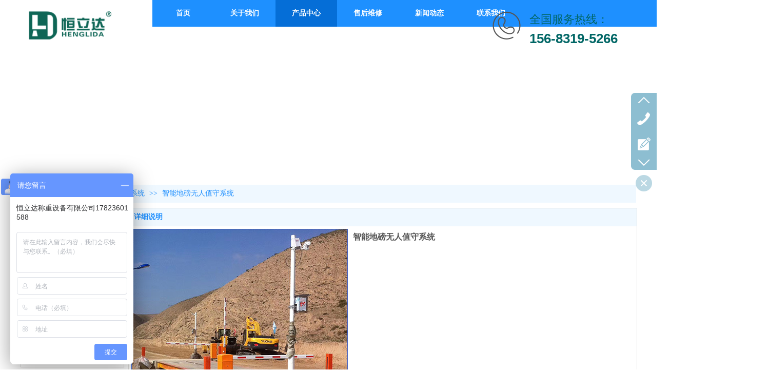

--- FILE ---
content_type: text/html;charset=gbk
request_url: http://www.cqhenglida.com/Public/UserOperate.php
body_size: 421
content:
{"ip":"12","pv":"21"}

--- FILE ---
content_type: text/css
request_url: https://s.dlssyht.cn/css/new_online2016/sidebar_color7/sidebar_color.css
body_size: 418
content:
.qq_onService_panel .sidebar2_listT,.qq_onService_panel .sidebar2_listB{background-image:url('images/botder_img.png');}
.qq_onService_panel .list_c,.qq_onService_panel .alt_bg,.qq_onService_panel .sidebar2_listC{background:#8DBED1;}
.qq_onService_panel .sidebar2_state a{background-image: url('images/hide_btn.png')}
.qq_onService_panel .sidebar2_state a.cur{background-image: url('images/show_btn.png')}
.qq_onService_panel .lxwm_c .lxwm_tit{color:#eee; border-bottom-color: #A1CEE1;}
.qq_onService_panel .lxwm_c .lxwm_list li{color:#fff;}
.qq_onService_panel .lxfs_list li{color:#fff;}
.qq_onService_panel .lxfs_list li a{background:url('images/qq_btn.png');}
.qq_onService_panel .explain_c a{color:#fff;}
.qq_onService_panel .wx_scan_c p{color:#fff;}